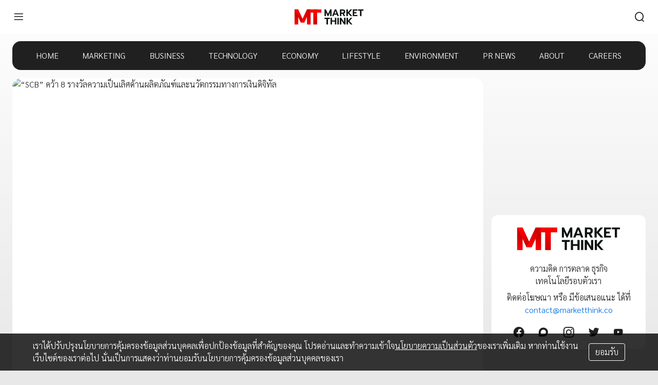

--- FILE ---
content_type: text/html; charset=utf-8
request_url: https://www.marketthink.co/34359
body_size: 14485
content:
<!DOCTYPE html><html lang="th"><head><meta name="viewport" content="width=device-width, initial-scale=1, shrink-to-fit=no" class="jsx-1316691052"/><meta charSet="utf-8" class="jsx-1316691052"/><title>“SCB” คว้า 8 รางวัลความเป็นเลิศด้านผลิตภัณฑ์และนวัตกรรมทางการเงินดิจิทัล</title><meta name="description" content="ตอกย้ำความมุ่งมั่นในการมอบประสบการณ์ทางการเงินรูปแบบใหม่ให้กับลูกค้าในทุกมิติ"/><link rel="canonical" href="https://www.marketthink.co/34359"/><meta property="og:url" content="https://www.marketthink.co/34359"/><meta property="og:type" content="article"/><meta property="og:title" content="“SCB” คว้า 8 รางวัลความเป็นเลิศด้านผลิตภัณฑ์และนวัตกรรมทางการเงินดิจิทัล"/><meta property="og:description" content="ตอกย้ำความมุ่งมั่นในการมอบประสบการณ์ทางการเงินรูปแบบใหม่ให้กับลูกค้าในทุกมิติ"/><meta property="article:published_time" content="2022-12-14T05:55:46Z"/><meta property="article:tag" content="SCB"/><meta property="article:section" content="PR News"/><meta property="og:image" content="https://t1.marketthink.co/wp-content/uploads/2022/12/6A11DEC2-97E5-4171-BE7A-4ADFBF160356-scaled.jpeg"/><meta property="og:image:width" content="2560"/><meta property="og:image:height" content="1707"/><meta name="twitter:image" content="https://t1.marketthink.co/wp-content/uploads/2022/12/6A11DEC2-97E5-4171-BE7A-4ADFBF160356-scaled.jpeg"/><meta name="twitter:card" content="summary"/><meta name="twitter:title" content="“SCB” คว้า 8 รางวัลความเป็นเลิศด้านผลิตภัณฑ์และนวัตกรรมทางการเงินดิจิทัล"/><meta name="twitter:description" content="ตอกย้ำความมุ่งมั่นในการมอบประสบการณ์ทางการเงินรูปแบบใหม่ให้กับลูกค้าในทุกมิติ"/><meta name="next-head-count" content="19"/><script async="" src="https://www.googletagmanager.com/gtag/js?id=G-JHYSSG5JTL"></script><script>
            window.dataLayer = window.dataLayer || [];
            function gtag(){dataLayer.push(arguments);}
            gtag('js', new Date());
            
            gtag('config', 'G-JHYSSG5JTL');
            </script><script async="" defer="" src="https://securepubads.g.doubleclick.net/tag/js/gpt.js"></script><script>window.googletag = window.googletag || {cmd: []};</script><script async="" defer="" src="https://connect.facebook.net/en_US/sdk.js#xfbml=1&amp;version=v3.2"></script><script async="" src="https://pagead2.googlesyndication.com/pagead/js/adsbygoogle.js?client=ca-pub-3026964677122494" crossorigin="anonymous"></script><link rel="preconnect" href="https://fonts.googleapis.com"/><link rel="preconnect" href="https://fonts.gstatic.com" crossorigin=""/><link rel="stylesheet preload" href="https://s2.marketthink.co/z/8.1.30/styles/tailwindcss/index.css" as="style"/><link rel="stylesheet preload" href="https://s2.marketthink.co/z/8.1.30/styles/mkt-webfonts/index.css" as="style"/><link rel="preconnect" href="https://fonts.gstatic.com" crossorigin /><noscript data-n-css=""></noscript><script defer="" crossorigin="anonymous" nomodule="" src="https://s2.marketthink.co/z/8.1.30/_next/static/chunks/polyfills-c67a75d1b6f99dc8.js"></script><script src="https://s2.marketthink.co/z/8.1.30/_next/static/chunks/webpack-33f46c40528af485.js" defer="" crossorigin="anonymous"></script><script src="https://s2.marketthink.co/z/8.1.30/_next/static/chunks/framework-7dc8a65f4a0cda33.js" defer="" crossorigin="anonymous"></script><script src="https://s2.marketthink.co/z/8.1.30/_next/static/chunks/main-8011b530ad5201ab.js" defer="" crossorigin="anonymous"></script><script src="https://s2.marketthink.co/z/8.1.30/_next/static/chunks/pages/_app-f6fa4affdfbaccd8.js" defer="" crossorigin="anonymous"></script><script src="https://s2.marketthink.co/z/8.1.30/_next/static/chunks/882-c20ed9c30a44abd1.js" defer="" crossorigin="anonymous"></script><script src="https://s2.marketthink.co/z/8.1.30/_next/static/chunks/844-71413ebdadb25942.js" defer="" crossorigin="anonymous"></script><script src="https://s2.marketthink.co/z/8.1.30/_next/static/chunks/337-d971b898a30bc864.js" defer="" crossorigin="anonymous"></script><script src="https://s2.marketthink.co/z/8.1.30/_next/static/chunks/295-49eda5fbb3c2273a.js" defer="" crossorigin="anonymous"></script><script src="https://s2.marketthink.co/z/8.1.30/_next/static/chunks/556-3685e4a8882d8e6d.js" defer="" crossorigin="anonymous"></script><script src="https://s2.marketthink.co/z/8.1.30/_next/static/chunks/pages/%5Bid%5D-f2a4c1a7ac897292.js" defer="" crossorigin="anonymous"></script><script src="https://s2.marketthink.co/z/8.1.30/_next/static/marketthink-www@production-8.1.30/_buildManifest.js" defer="" crossorigin="anonymous"></script><script src="https://s2.marketthink.co/z/8.1.30/_next/static/marketthink-www@production-8.1.30/_ssgManifest.js" defer="" crossorigin="anonymous"></script><style id="__jsx-310044170">.logo.jsx-310044170{height:2.5em;display:block;}.st0.jsx-310044170{fill:url(#st0);}.st1.jsx-310044170{fill:url(#st1);}.st2.jsx-310044170{fill:url(#st2);}.st3.jsx-310044170{fill:url(#st3);}.st4.jsx-310044170{fill:url(#st4);}.st5.jsx-310044170{fill:url(#st5);}.st6.jsx-310044170{fill:#0E1314;}.theme-dark .st6.jsx-310044170{fill:#FFFFFF;}</style><style id="__jsx-4048859147">.appbar.jsx-4048859147{min-height:56px;}@media (min-width:576px){.appbar.jsx-4048859147{min-height:66px;}}.search-container.jsx-4048859147{opacity:0;max-width:0;}.search-container.active.jsx-4048859147{opacity:1;width:320px;max-width:320px;}@media (max-width:992px){.search-container.active.jsx-4048859147{width:100%;max-width:100%;}}.search-lg.active.jsx-4048859147{max-width:320px;}@media (max-width:992px){.search-lg.active.jsx-4048859147{max-width:100%;}}</style><style id="__jsx-2826704360">.navigator-scroll.jsx-2826704360{top:0;opacity:1;}</style><style id="__jsx-378746467">.ad iframe{max-width:100%;}</style><style id="__jsx-1133672420">.bg-nav.jsx-2808720110{background:rgba(0,0,0,0.87);}.menu-item.jsx-2808720110{color:#ffffff;}.menu-item.jsx-2808720110:hover,.menu-item.active.jsx-2808720110{color:var(--color-primary);}.theme-dark .bg-nav.jsx-2808720110{background:var(--color-primary);}.theme-dark .menu-item.jsx-2808720110:hover,.theme-dark .menu-item.active.jsx-2808720110{color:rgba(0,0,0,0.87);}</style><style id="__jsx-2426875615">.block{word-wrap:break-word;overflow-wrap:anywhere;margin-bottom:1rem;}.block:last-child{margin-bottom:0;}.block .img-fluid{max-width:100%;height:auto;}.block .d-block{display:block;}.block .position-relative{position:relative;}.block .position-absolute{position:absolute;}.block .border-0{border:0;}.block .w-100{width:100%;}.block .h-100{height:100%;}</style><style id="__jsx-1246147467">.theme-dark .side-menu:hover,.theme-dark .side-menu.active{background-color:rgba(255,255,255,0.08);}.side-menu:hover,.side-menu.active{background-color:rgba(0,0,0,0.04);}</style><style id="__jsx-1316691052">main.jsx-1316691052 .modal-backdrop.jsx-1316691052{display:none;}main.jsx-1316691052 .menu-side.jsx-1316691052{left:-240px;opacity:0;}main.expanded.jsx-1316691052{margin-left:240px;}main.expanded.jsx-1316691052 .modal-backdrop.jsx-1316691052{display:block;}main.expanded.jsx-1316691052 .menu-side.jsx-1316691052{left:0;opacity:1;}</style><style data-href="https://fonts.googleapis.com/css2?family=Sarabun:wght@300;500&display=swap">@font-face{font-family:'Sarabun';font-style:normal;font-weight:300;font-display:swap;src:url(https://fonts.gstatic.com/l/font?kit=DtVmJx26TKEr37c9YL5rul8&skey=270e00f08661ddde&v=v17) format('woff')}@font-face{font-family:'Sarabun';font-style:normal;font-weight:500;font-display:swap;src:url(https://fonts.gstatic.com/l/font?kit=DtVmJx26TKEr37c9YOZqul8&skey=1a0056240306a83&v=v17) format('woff')}@font-face{font-family:'Sarabun';font-style:normal;font-weight:300;font-display:swap;src:url(https://fonts.gstatic.com/s/sarabun/v17/DtVmJx26TKEr37c9YL5rik8s6yLUrwB0lw.woff2) format('woff2');unicode-range:U+02D7,U+0303,U+0331,U+0E01-0E5B,U+200C-200D,U+25CC}@font-face{font-family:'Sarabun';font-style:normal;font-weight:300;font-display:swap;src:url(https://fonts.gstatic.com/s/sarabun/v17/DtVmJx26TKEr37c9YL5rilQs6yLUrwB0lw.woff2) format('woff2');unicode-range:U+0102-0103,U+0110-0111,U+0128-0129,U+0168-0169,U+01A0-01A1,U+01AF-01B0,U+0300-0301,U+0303-0304,U+0308-0309,U+0323,U+0329,U+1EA0-1EF9,U+20AB}@font-face{font-family:'Sarabun';font-style:normal;font-weight:300;font-display:swap;src:url(https://fonts.gstatic.com/s/sarabun/v17/DtVmJx26TKEr37c9YL5rilUs6yLUrwB0lw.woff2) format('woff2');unicode-range:U+0100-02BA,U+02BD-02C5,U+02C7-02CC,U+02CE-02D7,U+02DD-02FF,U+0304,U+0308,U+0329,U+1D00-1DBF,U+1E00-1E9F,U+1EF2-1EFF,U+2020,U+20A0-20AB,U+20AD-20C0,U+2113,U+2C60-2C7F,U+A720-A7FF}@font-face{font-family:'Sarabun';font-style:normal;font-weight:300;font-display:swap;src:url(https://fonts.gstatic.com/s/sarabun/v17/DtVmJx26TKEr37c9YL5rilss6yLUrwA.woff2) format('woff2');unicode-range:U+0000-00FF,U+0131,U+0152-0153,U+02BB-02BC,U+02C6,U+02DA,U+02DC,U+0304,U+0308,U+0329,U+2000-206F,U+20AC,U+2122,U+2191,U+2193,U+2212,U+2215,U+FEFF,U+FFFD}@font-face{font-family:'Sarabun';font-style:normal;font-weight:500;font-display:swap;src:url(https://fonts.gstatic.com/s/sarabun/v17/DtVmJx26TKEr37c9YOZqik8s6yLUrwB0lw.woff2) format('woff2');unicode-range:U+02D7,U+0303,U+0331,U+0E01-0E5B,U+200C-200D,U+25CC}@font-face{font-family:'Sarabun';font-style:normal;font-weight:500;font-display:swap;src:url(https://fonts.gstatic.com/s/sarabun/v17/DtVmJx26TKEr37c9YOZqilQs6yLUrwB0lw.woff2) format('woff2');unicode-range:U+0102-0103,U+0110-0111,U+0128-0129,U+0168-0169,U+01A0-01A1,U+01AF-01B0,U+0300-0301,U+0303-0304,U+0308-0309,U+0323,U+0329,U+1EA0-1EF9,U+20AB}@font-face{font-family:'Sarabun';font-style:normal;font-weight:500;font-display:swap;src:url(https://fonts.gstatic.com/s/sarabun/v17/DtVmJx26TKEr37c9YOZqilUs6yLUrwB0lw.woff2) format('woff2');unicode-range:U+0100-02BA,U+02BD-02C5,U+02C7-02CC,U+02CE-02D7,U+02DD-02FF,U+0304,U+0308,U+0329,U+1D00-1DBF,U+1E00-1E9F,U+1EF2-1EFF,U+2020,U+20A0-20AB,U+20AD-20C0,U+2113,U+2C60-2C7F,U+A720-A7FF}@font-face{font-family:'Sarabun';font-style:normal;font-weight:500;font-display:swap;src:url(https://fonts.gstatic.com/s/sarabun/v17/DtVmJx26TKEr37c9YOZqilss6yLUrwA.woff2) format('woff2');unicode-range:U+0000-00FF,U+0131,U+0152-0153,U+02BB-02BC,U+02C6,U+02DA,U+02DC,U+0304,U+0308,U+0329,U+2000-206F,U+20AC,U+2122,U+2191,U+2193,U+2212,U+2215,U+FEFF,U+FFFD}</style></head><body class="theme-light"><div id="__next"><main data-testid="layouts/default" class="jsx-1316691052 w-full bg-transparent min-h-screen relative transition-all duration-100 ease-in-out pb-32"><nav class="jsx-1316691052"><div data-testid="layouts/default/Masthead" class="jsx-2826704360"><div class="jsx-2826704360 navigator-scroll z-backdrop fixed inset-x-0 transition-all ease-in-out duration-300"><div class="jsx-4048859147 bg-paper px-4 flex flex-col"><div class="jsx-4048859147 appbar flex items-center justify-between flex-wrap py-3"><div class="jsx-4048859147 basis-0 flex-grow"><button aria-label="menu" data-testid="layouts/default/Navigator/bars" class="jsx-4048859147 p-2 text-black focus:outline-none flex-shrink-0"><div class="jsx-4048859147 mkt-ic-menu text-2xl"></div></button></div><div class="jsx-4048859147"><a aria-label="HOME" class="jsx-4048859147" href="/"><svg version="1.1" id="Layer_1" xmlns="http://www.w3.org/2000/svg" viewBox="0 0 200 60" class="jsx-310044170 logo"><g transform="translate(0, -70.07)" class="jsx-310044170"><g class="jsx-310044170"><linearGradient id="st0" gradientUnits="userSpaceOnUse" x1="41.345" y1="77.4997" x2="41.345" y2="103.2376" gradientTransform="matrix(1 0 0 -1 0 200)" class="jsx-310044170"><stop offset="0" stop-color="#FF0000" class="jsx-310044170"></stop><stop offset="0.2952" stop-color="#F50000" class="jsx-310044170"></stop><stop offset="0.8044" stop-color="#D90000" class="jsx-310044170"></stop><stop offset="1" stop-color="#CC0000" class="jsx-310044170"></stop></linearGradient><rect x="36.02" y="78.07" width="10.65" height="43.86" class="jsx-310044170 st0"></rect><linearGradient id="st1" gradientUnits="userSpaceOnUse" x1="5.325" y1="77.4997" x2="5.325" y2="103.2376" gradientTransform="matrix(1 0 0 -1 0 200)" class="jsx-310044170"><stop offset="0" stop-color="#FF0000" class="jsx-310044170"></stop><stop offset="0.2952" stop-color="#F50000" class="jsx-310044170"></stop><stop offset="0.8044" stop-color="#D90000" class="jsx-310044170"></stop><stop offset="1" stop-color="#CC0000" class="jsx-310044170"></stop></linearGradient><rect y="78.07" width="10.65" height="43.86" class="jsx-310044170 st1"></rect><linearGradient id="st2" gradientUnits="userSpaceOnUse" x1="59.975" y1="122.6239" x2="59.975" y2="79.4983" gradientTransform="matrix(1 0 0 -1 0 200)" class="jsx-310044170"><stop offset="0" stop-color="#FF0000" class="jsx-310044170"></stop><stop offset="0.2952" stop-color="#F50000" class="jsx-310044170"></stop><stop offset="0.8044" stop-color="#D90000" class="jsx-310044170"></stop><stop offset="1" stop-color="#CC0000" class="jsx-310044170"></stop></linearGradient><rect x="54.42" y="78.07" width="11.11" height="43.86" class="jsx-310044170 st2"></rect><linearGradient id="st3" gradientUnits="userSpaceOnUse" x1="60.005" y1="122.6239" x2="60.005" y2="79.4983" gradientTransform="matrix(1 0 0 -1 0 200)" class="jsx-310044170"><stop offset="0" stop-color="#FF0000" class="jsx-310044170"></stop><stop offset="0.2952" stop-color="#F50000" class="jsx-310044170"></stop><stop offset="0.8044" stop-color="#D90000" class="jsx-310044170"></stop><stop offset="1" stop-color="#CC0000" class="jsx-310044170"></stop></linearGradient><rect x="42.06" y="78.07" width="35.89" height="9.35" class="jsx-310044170 st3"></rect><linearGradient id="st4" gradientUnits="userSpaceOnUse" x1="6.5286" y1="119.384" x2="19.8955" y2="91.1078" gradientTransform="matrix(1 0 0 -1 0 200)" class="jsx-310044170"><stop offset="0" stop-color="#FF0000" class="jsx-310044170"></stop><stop offset="0.2952" stop-color="#F50000" class="jsx-310044170"></stop><stop offset="0.8044" stop-color="#D90000" class="jsx-310044170"></stop><stop offset="1" stop-color="#CC0000" class="jsx-310044170"></stop></linearGradient><polygon points="28.38,116.27 18.13,116.27 10.4,99.91 10.4,99.98 0,78.07 10.65,78.07 		" class="jsx-310044170 st4"></polygon><linearGradient id="st5" gradientUnits="userSpaceOnUse" x1="25.2494" y1="84.7998" x2="38.1022" y2="117.5745" gradientTransform="matrix(1 0 0 -1 0 200)" class="jsx-310044170"><stop offset="0" stop-color="#FF0000" class="jsx-310044170"></stop><stop offset="0.2952" stop-color="#F50000" class="jsx-310044170"></stop><stop offset="0.8044" stop-color="#D90000" class="jsx-310044170"></stop><stop offset="1" stop-color="#CC0000" class="jsx-310044170"></stop></linearGradient><polygon points="18.13,116.27 28.38,116.27 36.12,99.91 36.12,99.98 46.51,78.07 35.87,78.07" class="jsx-310044170 st5"></polygon></g><g class="jsx-310044170"><g class="jsx-310044170"><path d="M86.91,78.07h4.19l6,13.07l6.03-13.07h4.16v19.51h-4.05V86.5l-5.16,11.08h-1.95L90.98,86.5v11.08H86.9V78.07H86.91z" class="jsx-310044170 st6"></path><path d="M116.78,78.07h4.16l7.79,19.51h-4.33l-1.68-4.24h-7.73l-1.68,4.24h-4.36L116.78,78.07z M121.61,89.96l-2.76-7.43l-2.76,7.43H121.61z" class="jsx-310044170 st6"></path><path d="M131.71,78.07h8.46c2.21,0,3.94,0.55,5.18,1.66c1.24,1.11,1.86,2.7,1.86,4.79c0,1.45-0.34,2.68-1.01,3.7c-0.67,1.01-1.62,1.75-2.85,2.22l3.71,7.15h-4.36l-3.43-6.62h-3.32v6.62h-4.24V78.07z M139.42,87.42c1.08,0,1.93-0.23,2.55-0.7c0.62-0.47,0.94-1.2,0.94-2.21c0-1.06-0.31-1.81-0.92-2.25s-1.47-0.66-2.57-0.66h-3.46v5.81h3.46V87.42z" class="jsx-310044170 st6"></path><path d="M150.44,78.07h4.24v8.49l7.37-8.49h5.05l-8.26,9.52l8.82,9.99h-5.05l-7.93-8.96v8.96h-4.24V78.07z" class="jsx-310044170 st6"></path><path d="M168.94,78.07h13.54v3.55h-9.3v4.52h6.84v3.41h-6.84v4.49h9.3v3.55h-13.54V78.07z" class="jsx-310044170 st6"></path><path d="M190.06,81.61h-5.7v-3.55H200v3.55h-5.7v15.97h-4.24V81.61z" class="jsx-310044170 st6"></path></g><g class="jsx-310044170"><path d="M92.6,105.96h-5.7v-3.55h15.63v3.55h-5.7v15.97H92.6V105.96z" class="jsx-310044170 st6"></path><path d="M104.41,102.42h4.24v7.82h8.52v-7.82h4.24v19.51h-4.24v-8.18h-8.52v8.18h-4.24C104.41,121.93,104.41,102.42,104.41,102.42z" class="jsx-310044170 st6"></path><path d="M124.32,102.42h4.24v19.51h-4.24V102.42z" class="jsx-310044170 st6"></path><path d="M131.49,102.42h4.13l8.15,12.62v-12.62h4.24v19.51h-4.1l-8.18-12.62v12.62h-4.24V102.42z" class="jsx-310044170 st6"></path><path d="M150.92,102.42h4.24v8.49l7.37-8.49h5.05l-8.26,9.52l8.82,9.99h-5.05l-7.93-8.96v8.96h-4.24L150.92,102.42L150.92,102.42z" class="jsx-310044170 st6"></path></g></g></g></svg></a></div><div class="jsx-4048859147 md:hidden flex-grow basis-0 flex justify-end items-center"><button aria-label="search" aria-expanded="false" class="jsx-4048859147 p-2 text-white focus:outline-none"><div class="jsx-4048859147 block text-2xl mkt-ic-search"></div></button></div><div class="jsx-4048859147 md:flex-grow md:basis-0 w-full md:w-auto"><div class="jsx-4048859147 flex justify-end items-center"><div class="jsx-4048859147 search-container bg-white items-center px-3 rounded-lg flex border border-black md:transition-all md:ease-in-out md:duration-500 transition-none w-0 h-0"><div class="jsx-4048859147 hover:cursor-pointer hidden"><div class="jsx-4048859147 mkt-ic-search text-2xl text-info"></div></div><input id="nav-1-search" placeholder="Search" class="jsx-4048859147 search-lg rounded bg-transparent w-full max-w-0 text-black focus:outline-none" value=""/></div><button aria-label="search" aria-expanded="false" class="jsx-4048859147 p-2 text-white focus:outline-none hidden md:block"><div class="jsx-4048859147 text-2xl mkt-ic-search "></div></button></div></div></div></div></div></div><div class="jsx-2808720110 ad hidden md:flex justify-center mb-4 pt-16"><div></div></div><div data-testid="layouts/default/MenuHead" class="jsx-2808720110 container xl:max-w-screen-lg"><div class="jsx-2808720110 hidden md:flex justify-evenly mb-4 bg-nav rounded-2xl"><a class="jsx-2808720110 menu-item py-4" href="/">HOME</a><a class="jsx-2808720110 menu-item py-4" href="/category/marketing">MARKETING</a><a class="jsx-2808720110 menu-item py-4" href="/category/business">BUSINESS</a><a class="jsx-2808720110 menu-item py-4" href="/category/technology">TECHNOLOGY</a><a class="jsx-2808720110 menu-item py-4" href="/category/economy">ECONOMY</a><a class="jsx-2808720110 menu-item py-4" href="/category/lifestyle">LIFESTYLE</a><a class="jsx-2808720110 menu-item py-4" href="/category/environment">ENVIRONMENT</a><a class="jsx-2808720110 menu-item py-4" href="/category/pr">PR NEWS</a><a class="jsx-2808720110 menu-item py-4" href="/about">ABOUT</a><a target="_blank" rel="noopener noreferrer" class="jsx-2808720110 menu-item py-4" href="https://www.ltmh.com/careers">CAREERS</a></div></div></nav><div class="jsx-1316691052 pt-20 md:pt-0"><div class="container xl:max-w-screen-lg" data-testid="pages/[id]"><div class="flex"><div class="min-w-0 flex-grow -mx-4 sm:-mx-0"><article><div class="overflow-hidden bg-paper sm:rounded-2xl" data-testid="PostFull"><div class="relative overflow-hidden bg-paper" style="padding-bottom:66.69921875%" data-testid="Thumbnail"><picture><source type="image/webp" srcSet="https://t1.marketthink.co/wp-content/uploads/2022/12/6A11DEC2-97E5-4171-BE7A-4ADFBF160356-1024x683.jpeg.webp, https://t1.marketthink.co/wp-content/uploads/2022/12/6A11DEC2-97E5-4171-BE7A-4ADFBF160356-scaled.jpeg.webp 2x, https://t1.marketthink.co/wp-content/uploads/2022/12/6A11DEC2-97E5-4171-BE7A-4ADFBF160356-scaled.jpeg.webp 3x"/><img class="absolute w-full" src="https://t1.marketthink.co/wp-content/uploads/2022/12/6A11DEC2-97E5-4171-BE7A-4ADFBF160356-1024x683.jpeg" alt="“SCB” คว้า 8 รางวัลความเป็นเลิศด้านผลิตภัณฑ์และนวัตกรรมทางการเงินดิจิทัล"/></picture></div><div class="p-2 sm:p-4"><h1 data-testid="PostFull/title">“SCB” คว้า 8 รางวัลความเป็นเลิศด้านผลิตภัณฑ์และนวัตกรรมทางการเงินดิจิทัล</h1><div class="text-secondary mt-4">14 ธ.ค. 2022</div><div class="mt-4"><div class="jsx-2426875615 block">ธนาคารไทยพาณิชย์ มุ่งมั่นเดินหน้าพัฒนาขีดความสามารถทางด้านเทคโนโลยีดิจิทัลอย่างต่อเนื่อง โดยการนำขีดความสามารถด้าน Data Intelligence และเทคโนโลยี AI มาวิเคราะห์ข้อมูลเชิงลึก (Customer Insight) ที่เป็นหัวใจสำคัญในการเข้าใจลูกค้าได้อย่างมีประสิทธิภาพและแม่นยำ จนสามารถคว้า 8 รางวัลความเป็นเลิศด้านผลิตภัณฑ์และนวัตกรรมทางการเงินดิจิทัล ประจำปี 2565 จาก 7 สถาบันชั้นนำด้านการเงินระดับโลก</div><div class="jsx-2426875615 block"></div><div class="jsx-2426875615 block">สะท้อนให้เห็นถึงความมุ่งมั่นและไม่หยุดยั้งในการนำเทคโนโลยีดิจิทัลมาพัฒนาต่อยอดผลิตภัณฑ์และโซลูชันทางการเงินที่จะช่วยยกระดับประสบการณ์ทางการเงินรูปแบบใหม่ให้กับลูกค้าในทุกมิติ (Customer Experience) ตลอดจนช่วยให้คนไทยสามารถเข้าถึงผลิตภัณฑ์ และโซลูชันทางการเงินได้มากยิ่งขึ้น</div><div class="jsx-2426875615 block"></div><div class="jsx-2426875615 block">ดร.ชาลี อัศวธีระธรรม รองผู้จัดการใหญ่อาวุโส ประธานเจ้าหน้าที่บริหาร กลุ่มงาน Digital Banking ธนาคารไทยพาณิชย์ (SCB DBank) กล่าวว่า “ธนาคาร<a>มุ่งมั่นสร้างระบบนิเวศด้านดิจิทัลไลฟ์สไตล์ (</a>Digital Lifestyle Ecosystem) โดยมีเป้าหมายในการนำขีดความสามารถด้านเทคโนโลยีดิจิทัลอันแข็งแกร่งมาพัฒนาต่อยอดผลิตภัณฑ์ และโซลูชันทางการเงินที่จะช่วยยกระดับประสบการณ์ทางการเงินรูปแบบใหม่ให้กับลูกค้าในทุกมิติ</div><div class="jsx-2426875615 block"></div><div class="jsx-2426875615 block">นอกจากนี้ธนาคารในฐานะหนึ่งในสถาบันการเงินหลักของประเทศ มีความตระหนักและให้ความสำคัญในการช่วยเพิ่มโอกาสและขยายช่องทางการเข้าถึงสินเชื่อและบริการทางการเงินให้กับคนไทยในทุกระดับ เพื่อเป็นส่วนหนึ่งในการช่วยลดช่องว่างทางการเงินของผู้คนในสังคม จนสามารถคว้า 8 รางวัลความเป็นเลิศด้านผลิตภัณฑ์และนวัตกรรมทางการเงินดิจิทัล ประจำปี 2565จาก 7 สถาบันชั้นนำด้านการเงินระดับโลกมาได้อย่างภาคภูมิ</div><div class="jsx-2426875615 block"></div><div class="jsx-2426875615 block">โดยความสำเร็จครั้งนี้ จะเป็นแรงผลักดันในการริเริ่มสร้างสรรค์บริการทางการเงินที่สอดคล้องกับพฤติกรรมของลูกค้ายุคใหม่บนดิจิทัลแพลตฟอร์มต่อไปในอนาคตอย่างไม่หยุดยั้ง เพื่อนำพาคนไทยเข้าสู่โลกการเงินดิจิทัลอย่างเต็มรูปแบบพร้อมสัมผัสประสบการณ์ทางการเงินที่ดีที่สุด”</div><div class="jsx-2426875615 block"></div><div class="jsx-2426875615 block">ซึ่งในปี 2565 เอสซีบี ดีแบงก์ (SCB DBank) หน่วยงานด้านดิจิทัลแบงก์กิ้งภายใต้ธนาคารไทยพาณิชย์ สามารถคว้ารางวัลจากผลิตภัณฑ์และโซลูชันทางการเงินที่คำนึงถึงประสบการณ์ที่ดีที่สุดของลูกค้าเป็นตัวตั้ง (Customer Experience) และตอบโจทย์ความต้องการของลูกค้าในทุกมิติ จำนวน 3 รางวัล นอกจากนี้ ยังได้รับรางวัลความเป็นเลิศด้านผลิตภัณฑ์ และนวัตกรรมทางการเงิน อีก 5 รางวัล จากผลิตภัณฑ์และโซลูชันทางการเงินที่โดดเด่นของธนาคาร</div><div class="jsx-2426875615 block"></div><div class="jsx-2426875615 block">อาทิ “SCB Connect” ที่เป็นมากกว่าการแจ้งเตือนการทำธุรกรรมการเงินพื้นฐานบน LINE CONNECT เพื่อตอบโจทย์ความต้องการของลูกค้า บริการสรุปค่าใช้จ่ายรายเดือน “JUST4U” ผู้ช่วยด้านการเงินส่วนตัวอัจฉริยะที่สรุปยอดทั้งเงินเข้า-เงินออก ในแต่ละเดือน และผลิตภัณฑ์สินเชื่อดิจิทัล(Digital Lending) ที่ตอบโจทย์ความต้องการของลูกค้าได้อย่างตรงใจ และรวดเร็ว</div><div class="jsx-2426875615 block"></div><div class="jsx-2426875615 block">8&nbsp;รางวัล ความเป็นเลิศด้านผลิตภัณฑ์ และนวัตกรรมทางการเงิน ที่ธนาคารไทยพาณิชย์ได้รับประกอบไปด้วย</div><div class="jsx-2426875615 block"></div><div class="jsx-2426875615 block">1)รางวัลธนาคารยอดเยี่ยมด้านเทคโนโลยี AI  (Thailand Technology Excellence Awards in AI - Banking) จากงาน Asian Technology Excellence Awards 2022 โดยได้รับรางวัลจากบริการสรุปค่าใช้จ่ายรายเดือน “JUST4U”</div><div class="jsx-2426875615 block"></div><div class="jsx-2426875615 block">2)รางวัล Thailand Technology Excellence Awards in Connectivity - Banking จากงาน Asian Technology Excellence Awards 2022 โดยได้รับรางวัลจาก “SCB Connect” บริการแจ้งเตือนการทำธุรกรรมการเงินพื้นฐานบน LINE CONNECT</div><div class="jsx-2426875615 block"></div><div class="jsx-2426875615 block">3)รางวัลสินเชื่อยอดเยี่ยม (Best in Lending)จากงาน Global Finance World Best Digital Bank Award 2022 ซึ่งจัดขึ้นโดย Global Finance นิตยสารการเงินการธนาคารชั้นนำของประเทศอังกฤษ โดยได้รับรางวัลจากผลิตภัณฑ์สินเชื่อดิจิทัล (Digital Lending)</div><div class="jsx-2426875615 block"></div><div class="jsx-2426875615 block">4)รางวัล Best Frictionless Customer Relationship Management จัดขึ้นโดย The Asian Banker นิตยสารชั้นนำด้านการเงินการธนาคารในภูมิภาคเอเชีย โดยได้รับรางวัลจาก “SCB Connect” บริการแจ้งเตือนการทำธุรกรรมการเงินพื้นฐานบน LINE CONNECT</div><div class="jsx-2426875615 block"></div><div class="jsx-2426875615 block"><div class="flex justify-center"><div></div></div></div><div class="jsx-2426875615 block">5)รางวัล Thailand Customer Experience of the Year - Banking รางวัลยกย่องบริษัทที่มีความคิดริเริ่มสร้างสรรค์อันโดดเด่นที่สุดในเอเชีย จากงาน Asian Experience Awards 2022 โดยได้รับรางวัลจากการนำเสนอผลิตภัณฑ์และโซลูชันทางการเงินที่คำนึงถึงประสบการณ์ที่ดีที่สุดของลูกค้าเป็นตัวตั้ง(Customer Experience)</div><div class="jsx-2426875615 block"></div><div class="jsx-2426875615 block">6)รางวัล Best use of Customer Feedbackจากงาน The Digital CX2022 เวทีประกวดชั้นนำระดับโลก ซึ่งจัดขึ้นโดย The Digital Banker เว็บไซต์ด้านการเงินการธนาคารระดับโลก  จากการนำเสนอผลิตภัณฑ์และโซลูชันทางการเงินที่คำนึงถึงประสบการณ์ที่ดีที่สุดของลูกค้าเป็นตัวตั้ง(Customer Experience)</div><div class="jsx-2426875615 block"></div><div class="jsx-2426875615 block">7)รางวัล Best Use of CX Technology จากงาน CX Asia Excellence Awards 2022โดยได้รับรางวัลจากการนำเสนอผลิตภัณฑ์และโซลูชันทางการเงินที่คำนึงถึงประสบการณ์ที่ดีที่สุดของลูกค้าเป็นตัวตั้ง (Customer Experience)</div><div class="jsx-2426875615 block"></div><div class="jsx-2426875615 block">8)รางวัล Digital Marketing &amp; Sales จากงาน The Qorus-Accenture Banking Innovation Awards 2022 จากความเป็นเลิศและโดดเด่นด้าน Digital Marketing &amp; Data Analytics ในธุรกิจธนาคาร</div></div><div class="mt-4"><div class="flex flex-wrap items-center"><span class="mr-2">Tag:</span><a class="text-black rounded-full px-4 py-1 font-normal mr-2 my-1 bg-gray-light hover:bg-gray-dark hover:text-black transition-colors ease-in-out duration-75" data-testid="post/Tags/tag-offset-0" href="/tag/scb">SCB</a></div></div></div></div></article></div><div class="flex-grow-0 flex-shrink-0 ml-4 hidden md:block" style="width:300px"><aside><div class="mb-4" style="height:250px"><div></div></div><div class="mb-4"><div class="overflow-hidden bg-paper rounded-xl p-4" data-testid="Contact"><div class="flex justify-center text-2xl"><svg version="1.1" id="Layer_1" xmlns="http://www.w3.org/2000/svg" viewBox="0 0 200 60" class="jsx-310044170 logo"><g transform="translate(0, -70.07)" class="jsx-310044170"><g class="jsx-310044170"><linearGradient id="st0" gradientUnits="userSpaceOnUse" x1="41.345" y1="77.4997" x2="41.345" y2="103.2376" gradientTransform="matrix(1 0 0 -1 0 200)" class="jsx-310044170"><stop offset="0" stop-color="#FF0000" class="jsx-310044170"></stop><stop offset="0.2952" stop-color="#F50000" class="jsx-310044170"></stop><stop offset="0.8044" stop-color="#D90000" class="jsx-310044170"></stop><stop offset="1" stop-color="#CC0000" class="jsx-310044170"></stop></linearGradient><rect x="36.02" y="78.07" width="10.65" height="43.86" class="jsx-310044170 st0"></rect><linearGradient id="st1" gradientUnits="userSpaceOnUse" x1="5.325" y1="77.4997" x2="5.325" y2="103.2376" gradientTransform="matrix(1 0 0 -1 0 200)" class="jsx-310044170"><stop offset="0" stop-color="#FF0000" class="jsx-310044170"></stop><stop offset="0.2952" stop-color="#F50000" class="jsx-310044170"></stop><stop offset="0.8044" stop-color="#D90000" class="jsx-310044170"></stop><stop offset="1" stop-color="#CC0000" class="jsx-310044170"></stop></linearGradient><rect y="78.07" width="10.65" height="43.86" class="jsx-310044170 st1"></rect><linearGradient id="st2" gradientUnits="userSpaceOnUse" x1="59.975" y1="122.6239" x2="59.975" y2="79.4983" gradientTransform="matrix(1 0 0 -1 0 200)" class="jsx-310044170"><stop offset="0" stop-color="#FF0000" class="jsx-310044170"></stop><stop offset="0.2952" stop-color="#F50000" class="jsx-310044170"></stop><stop offset="0.8044" stop-color="#D90000" class="jsx-310044170"></stop><stop offset="1" stop-color="#CC0000" class="jsx-310044170"></stop></linearGradient><rect x="54.42" y="78.07" width="11.11" height="43.86" class="jsx-310044170 st2"></rect><linearGradient id="st3" gradientUnits="userSpaceOnUse" x1="60.005" y1="122.6239" x2="60.005" y2="79.4983" gradientTransform="matrix(1 0 0 -1 0 200)" class="jsx-310044170"><stop offset="0" stop-color="#FF0000" class="jsx-310044170"></stop><stop offset="0.2952" stop-color="#F50000" class="jsx-310044170"></stop><stop offset="0.8044" stop-color="#D90000" class="jsx-310044170"></stop><stop offset="1" stop-color="#CC0000" class="jsx-310044170"></stop></linearGradient><rect x="42.06" y="78.07" width="35.89" height="9.35" class="jsx-310044170 st3"></rect><linearGradient id="st4" gradientUnits="userSpaceOnUse" x1="6.5286" y1="119.384" x2="19.8955" y2="91.1078" gradientTransform="matrix(1 0 0 -1 0 200)" class="jsx-310044170"><stop offset="0" stop-color="#FF0000" class="jsx-310044170"></stop><stop offset="0.2952" stop-color="#F50000" class="jsx-310044170"></stop><stop offset="0.8044" stop-color="#D90000" class="jsx-310044170"></stop><stop offset="1" stop-color="#CC0000" class="jsx-310044170"></stop></linearGradient><polygon points="28.38,116.27 18.13,116.27 10.4,99.91 10.4,99.98 0,78.07 10.65,78.07 		" class="jsx-310044170 st4"></polygon><linearGradient id="st5" gradientUnits="userSpaceOnUse" x1="25.2494" y1="84.7998" x2="38.1022" y2="117.5745" gradientTransform="matrix(1 0 0 -1 0 200)" class="jsx-310044170"><stop offset="0" stop-color="#FF0000" class="jsx-310044170"></stop><stop offset="0.2952" stop-color="#F50000" class="jsx-310044170"></stop><stop offset="0.8044" stop-color="#D90000" class="jsx-310044170"></stop><stop offset="1" stop-color="#CC0000" class="jsx-310044170"></stop></linearGradient><polygon points="18.13,116.27 28.38,116.27 36.12,99.91 36.12,99.98 46.51,78.07 35.87,78.07" class="jsx-310044170 st5"></polygon></g><g class="jsx-310044170"><g class="jsx-310044170"><path d="M86.91,78.07h4.19l6,13.07l6.03-13.07h4.16v19.51h-4.05V86.5l-5.16,11.08h-1.95L90.98,86.5v11.08H86.9V78.07H86.91z" class="jsx-310044170 st6"></path><path d="M116.78,78.07h4.16l7.79,19.51h-4.33l-1.68-4.24h-7.73l-1.68,4.24h-4.36L116.78,78.07z M121.61,89.96l-2.76-7.43l-2.76,7.43H121.61z" class="jsx-310044170 st6"></path><path d="M131.71,78.07h8.46c2.21,0,3.94,0.55,5.18,1.66c1.24,1.11,1.86,2.7,1.86,4.79c0,1.45-0.34,2.68-1.01,3.7c-0.67,1.01-1.62,1.75-2.85,2.22l3.71,7.15h-4.36l-3.43-6.62h-3.32v6.62h-4.24V78.07z M139.42,87.42c1.08,0,1.93-0.23,2.55-0.7c0.62-0.47,0.94-1.2,0.94-2.21c0-1.06-0.31-1.81-0.92-2.25s-1.47-0.66-2.57-0.66h-3.46v5.81h3.46V87.42z" class="jsx-310044170 st6"></path><path d="M150.44,78.07h4.24v8.49l7.37-8.49h5.05l-8.26,9.52l8.82,9.99h-5.05l-7.93-8.96v8.96h-4.24V78.07z" class="jsx-310044170 st6"></path><path d="M168.94,78.07h13.54v3.55h-9.3v4.52h6.84v3.41h-6.84v4.49h9.3v3.55h-13.54V78.07z" class="jsx-310044170 st6"></path><path d="M190.06,81.61h-5.7v-3.55H200v3.55h-5.7v15.97h-4.24V81.61z" class="jsx-310044170 st6"></path></g><g class="jsx-310044170"><path d="M92.6,105.96h-5.7v-3.55h15.63v3.55h-5.7v15.97H92.6V105.96z" class="jsx-310044170 st6"></path><path d="M104.41,102.42h4.24v7.82h8.52v-7.82h4.24v19.51h-4.24v-8.18h-8.52v8.18h-4.24C104.41,121.93,104.41,102.42,104.41,102.42z" class="jsx-310044170 st6"></path><path d="M124.32,102.42h4.24v19.51h-4.24V102.42z" class="jsx-310044170 st6"></path><path d="M131.49,102.42h4.13l8.15,12.62v-12.62h4.24v19.51h-4.1l-8.18-12.62v12.62h-4.24V102.42z" class="jsx-310044170 st6"></path><path d="M150.92,102.42h4.24v8.49l7.37-8.49h5.05l-8.26,9.52l8.82,9.99h-5.05l-7.93-8.96v8.96h-4.24L150.92,102.42L150.92,102.42z" class="jsx-310044170 st6"></path></g></g></g></svg></div><div class="text-center my-4"><p class="mb-2">ความคิด การตลาด ธุรกิจ<br/>เทคโนโลยีรอบตัวเรา</p><p>ติดต่อโฆษณา หรือ มีข้อเสนอแนะ ได้ที่</p><a href="mailto:contact@marketthink.co">contact@marketthink.co</a></div><div class="flex justify-evenly"><a class="text-black hover:text-black text-2xl" target="_blank" rel="noopener noreferrer" href="https://www.facebook.com/MarketThinkTH"><i class="mkt-ic-facebook"></i></a><a class="text-black hover:text-black text-2xl" target="_blank" rel="noopener noreferrer" href="https://www.blockdit.com/marketthinkth"><i class="mkt-ic-blockdit"></i></a><a class="text-black hover:text-black text-2xl" target="_blank" rel="noopener noreferrer" href="https://www.instagram.com/marketthinkth"><i class="mkt-ic-instagram"></i></a><a class="text-black hover:text-black text-2xl" target="_blank" rel="noopener noreferrer" href="https://twitter.com/marketthinkth"><i class="mkt-ic-twitter"></i></a><a class="text-black hover:text-black text-2xl" target="_blank" rel="noopener noreferrer" href="https://www.youtube.com/channel/UCiKBxvrqZeq4gc_VSehH0QA"><i class="mkt-ic-youtube"></i></a></div></div></div><div class="mb-4" style="height:250px"><div></div></div></aside></div></div></div><div class="mt-6"><aside><div data-testid="post/Relates"><div class="container xl:max-w-screen-lg"><h2 class="mb-2"><span class="mkt-ic-relate text-primary flex-shrink-0 mr-2"></span><span>เรื่องที่คุณอาจสนใจ</span></h2></div><div class="container xl:max-w-screen-lg" data-testid="feed/Feed"><div class="flex flex-wrap -mx-2"><div class="grow-0 max-w-full md:max-w-1/2 lg:max-w-1/3 xl:max-w-1/4 px-2 pb-4" style="align-self:flex-start;width:100%" data-testid="feed/Feed/post"><a class="text-black hover:text-black" href="/59099"><div class="overflow-hidden rounded-2xl bg-paper" data-testid="feed/FeedItemPost"><div class="relative overflow-hidden bg-paper" style="padding-bottom:40%" data-testid="Thumbnail"></div><div class="p-4"><h3 class="mb2" data-testid="feed/FeedItemPost/title">Poch Laundry Systems คว้า 2 รางวัลใหญ่ ตอกย้ำความเป็นผู้นำร้านสะดวกซักรักษ์โลก</h3><p class="py-4" data-testid="feed/FeedItemPost/excerpt">Poch Laundry Systems ผู้นำธุรกิจแฟรนไชส์ร้านสะดวกซักแบรนด์ 24WASH ประสบความสำเร็จครั้งสำคัญด้วยการคว้า 2 รางวัลจากงาน Top Distributor Award Southeast Asia 2024</p><div class="text-secondary text-sm font-normal">4 มี.ค. 2025</div></div></div></a></div><div class="grow-0 max-w-full md:max-w-1/2 lg:max-w-1/3 xl:max-w-1/4 px-2 pb-4" style="align-self:flex-start;width:100%" data-testid="feed/Feed/post"><a class="text-black hover:text-black" href="/61493"><div class="overflow-hidden rounded-2xl bg-paper" data-testid="feed/FeedItemPost"><div class="relative overflow-hidden bg-paper" style="padding-bottom:76.25%" data-testid="Thumbnail"></div><div class="p-4"><h3 class="mb2" data-testid="feed/FeedItemPost/title">คาร์บอนลดโลกยิ้ม “ไลอ้อนประเทศไทย” คว้า 2 รางวัล Golden Award จากเวที Thailand-Japan Decarbonization Award ครั้งที่ 1</h3><p class="py-4" data-testid="feed/FeedItemPost/excerpt">ไลอ้อนประเทศไทยสร้างปรากฏการณ์อีกครั้งด้วยการคว้า 2 รางวัล Golden Award จากเวที Thailand-Japan Decarbonization Award ครั้งที่ 1 โดยสมาคมส่งเสริมเทคโนโลยี (ไทย-ญี่ปุ่น) </p><div class="text-secondary text-sm font-normal">9 มิ.ย. 2025</div></div></div></a></div><div class="grow-0 max-w-full md:max-w-1/2 lg:max-w-1/3 xl:max-w-1/4 px-2 pb-4" style="align-self:flex-start;width:100%" data-testid="feed/Feed/ad"><div class="overflow-hidden bg-paper rounded-2xl p-4 flex flex-col items-center justify-center" data-testid="feed/FeedItemAd"><div style="height:250px;width:300px"><div></div></div><div class="text-secondary text-sm font-normal">SPONSORED</div></div></div><div class="grow-0 max-w-full md:max-w-1/2 lg:max-w-1/3 xl:max-w-1/4 px-2 pb-4" style="align-self:flex-start;width:100%" data-testid="feed/Feed/post"><a class="text-black hover:text-black" href="/61582"><div class="overflow-hidden rounded-2xl bg-paper" data-testid="feed/FeedItemPost"><div class="relative overflow-hidden bg-paper" style="padding-bottom:66.45833333333333%" data-testid="Thumbnail"></div><div class="p-4"><h3 class="mb2" data-testid="feed/FeedItemPost/title">CRG คว้า 5 รางวัลใหญ่จากเวที Employee Experience Awards Thailand 2025  สะท้อนความเป็นเลิศในการบริหารทรัพยากรมนุษย์ในระดับสากล</h3><p class="py-4" data-testid="feed/FeedItemPost/excerpt">บริษัทเซ็นทรัลเรสตอรองส์กรุ๊ป หรือซีอาร์จี ผู้นำธุรกิจเชนร้านอาหารขนาดใหญ่ของประเทศไทย แสดงให้เห็นถึงความเป็นเลิศด้านการบริหารทรัพยากรมนุษย์ในระดับสากล ด้วยการคว้ารางวัลจากเวที Employee Experience Awards Thailand 2025 </p><div class="text-secondary text-sm font-normal">11 มิ.ย. 2025</div></div></div></a></div><div class="grow-0 max-w-full md:max-w-1/2 lg:max-w-1/3 xl:max-w-1/4 px-2 pb-4" style="align-self:flex-start;width:100%" data-testid="feed/Feed/post"><a class="text-black hover:text-black" href="/62453"><div class="overflow-hidden rounded-2xl bg-paper" data-testid="feed/FeedItemPost"><div class="relative overflow-hidden bg-paper" style="padding-bottom:66.66666666666667%" data-testid="Thumbnail"></div><div class="p-4"><h3 class="mb2" data-testid="feed/FeedItemPost/title">ออริจิ้น เวอร์ติเคิล คว้า 2 รางวัลใหญ่ จากเวทีอสังหาริมทรัพย์สากล “FIABCI – Thai Prix D’ Excellence Awards 2025”</h3><div class="text-secondary text-sm font-normal">8 ก.ค. 2025</div></div></div></a></div><div class="grow-0 max-w-full md:max-w-1/2 lg:max-w-1/3 xl:max-w-1/4 px-2 pb-4" style="align-self:flex-start;width:100%" data-testid="feed/Feed/post"><a class="text-black hover:text-black" href="/62477"><div class="overflow-hidden rounded-2xl bg-paper" data-testid="feed/FeedItemPost"><div class="relative overflow-hidden bg-paper" style="padding-bottom:64.58333333333333%" data-testid="Thumbnail"></div><div class="p-4"><h3 class="mb2" data-testid="feed/FeedItemPost/title">เซ็นทรัล รีเทล สร้างปรากฏการณ์ครึ่งปีแรก คว้า 41 รางวัลเวทีนานาชาติ   ตอกย้ำมาตรฐานระดับโลก ในฐานะองค์กรค้าปลีก - ค้าส่งชั้นนำของเอเชีย</h3><p class="py-4" data-testid="feed/FeedItemPost/excerpt">บริษัท เซ็นทรัล รีเทล คอร์ปอเรชั่น จำกัด (มหาชน) หรือ CRC ตอกย้ำศักยภาพและความสำเร็จอย่างต่อเนื่อง ด้วยการคว้า 41 รางวัลจาก 9 เวทีระดับโลก ในช่วงครึ่งปีแรกของปี 2568 สะท้อนถึงความแข็งแกร่งและความเป็นเลิศในทุกมิติ ครอบคลุมทั้งในด้านการบริหารธุรกิจและธรรมาภิบาล </p><div class="text-secondary text-sm font-normal">8 ก.ค. 2025</div></div></div></a></div><div class="grow-0 max-w-full md:max-w-1/2 lg:max-w-1/3 xl:max-w-1/4 px-2 pb-4" style="align-self:flex-start;width:100%" data-testid="feed/Feed/post"><a class="text-black hover:text-black" href="/62942"><div class="overflow-hidden rounded-2xl bg-paper" data-testid="feed/FeedItemPost"><div class="relative overflow-hidden bg-paper" style="padding-bottom:70.625%" data-testid="Thumbnail"></div><div class="p-4"><h3 class="mb2" data-testid="feed/FeedItemPost/title">เบทาโกร รุกตลาดอาหารสัตว์เลี้ยง คว้า ‘จ่าฝูงแมว ต้าห์อู๋’ เสริมทัพ CAT n joy ชูจุดขาย ‘ให้ทุกมื้อ คือ การปกป้อง’ กับสูตรอาหารที่ทำให้แมว ‘เอนจอย’ ได้ทุกวัน ﻿</h3><p class="py-4" data-testid="feed/FeedItemPost/excerpt">ตรอาหารเฉพาะ ‘3 พลังเสริมภูมิคุ้มกัน (Triple Protection)’ ได้แก่ กรดอะมิโนจำเป็น หรือ ไลซีน (Lysine) พรีไบโอติกส์ (Prebiotics) รวมถึง ซิงค์ และโอเมก้า (Zinc &amp; Omega) </p><div class="text-secondary text-sm font-normal">23 ก.ค. 2025</div></div></div></a></div><div class="grow-0 max-w-full md:max-w-1/2 lg:max-w-1/3 xl:max-w-1/4 px-2 pb-4" style="align-self:flex-start;width:100%" data-testid="feed/Feed/post"><a class="text-black hover:text-black" href="/63671"><div class="overflow-hidden rounded-2xl bg-paper" data-testid="feed/FeedItemPost"><div class="relative overflow-hidden bg-paper" style="padding-bottom:56.25%" data-testid="Thumbnail"></div><div class="p-4"><h3 class="mb2" data-testid="feed/FeedItemPost/title">แฟลช เอ็กซ์เพรส คว้า 2 รางวัลใหญ่ “The Sauciest Tech Entrepreneur &amp; The Sauciest Founder” จากเวที Techsauce Awards 2025</h3><div class="text-secondary text-sm font-normal">15 ส.ค. 2025</div></div></div></a></div><div class="grow-0 max-w-full md:max-w-1/2 lg:max-w-1/3 xl:max-w-1/4 px-2 pb-4" style="align-self:flex-start;width:100%" data-testid="feed/Feed/post"><a class="text-black hover:text-black" href="/64250"><div class="overflow-hidden rounded-2xl bg-paper" data-testid="feed/FeedItemPost"><div class="relative overflow-hidden bg-paper" style="padding-bottom:69.58333333333333%" data-testid="Thumbnail"></div><div class="p-4"><h3 class="mb2" data-testid="feed/FeedItemPost/title">Skypark Lucean Jomtien Pattaya คว้า 3 รางวัลใหญ่ จาก 2 สุดยอดเวทีอสังหาฯ ตอกย้ำความสำเร็จ Branded Residence ระดับลักชัวรีในเครือ “บันยันกรุ๊ป” แห่งแรกในพัทยา</h3><div class="text-secondary text-sm font-normal">29 ส.ค. 2025</div></div></div></a></div></div><div class="flex justify-center"></div></div></div></aside></div></div><div data-testid="layouts/default/MenuSide" style="width:240px" class="jsx-1316691052 menu-side transform z-modal top-0 left-0 bg-paper fixed h-full overflow-auto ease-in-out transition-all duration-100"><div style="width:240px" class="jsx-1316691052 relative min-h-full pb-24"><nav class="jsx-1246147467"><label for="themeToggle" class="jsx-1246147467 flex items-center justify-between cursor-pointer px-3 py-4 bg-background"><div class="jsx-1246147467 text-black">DARK MODE</div><div class="jsx-1246147467 relative"><input id="themeToggle" type="checkbox" class="jsx-1246147467 hidden"/><div class="jsx-1246147467 w-8 h-4 bg-info rounded-full shadow-inner"></div><div class="jsx-1246147467 absolute transform transition-all duration-100 ease-in-out w-4 h-4 bg-primary rounded-full shadow inset-y-0 translate-x-0"></div></div></label><ul class="jsx-1246147467"><li class="jsx-1246147467"><a class="jsx-1246147467 side-menu px-4 py-2 block w-full font-light text-black hover:text-primary" href="/">HOME</a></li><li class="jsx-1246147467"><a class="jsx-1246147467 side-menu px-4 py-2 block w-full font-light text-black hover:text-primary" href="/category/marketing">MARKETING</a></li><li class="jsx-1246147467"><a class="jsx-1246147467 side-menu px-4 py-2 block w-full font-light text-black hover:text-primary" href="/category/business">BUSINESS</a></li><li class="jsx-1246147467"><a class="jsx-1246147467 side-menu px-4 py-2 block w-full font-light text-black hover:text-primary" href="/category/technology">TECHNOLOGY</a></li><li class="jsx-1246147467"><a class="jsx-1246147467 side-menu px-4 py-2 block w-full font-light text-black hover:text-primary" href="/category/economy">ECONOMY</a></li><li class="jsx-1246147467"><a class="jsx-1246147467 side-menu px-4 py-2 block w-full font-light text-black hover:text-primary" href="/category/lifestyle">LIFESTYLE</a></li><li class="jsx-1246147467"><a class="jsx-1246147467 side-menu px-4 py-2 block w-full font-light text-black hover:text-primary" href="/category/environment">ENVIRONMENT</a></li><li class="jsx-1246147467"><a class="jsx-1246147467 side-menu px-4 py-2 block w-full font-light text-black hover:text-primary" href="/category/pr">PR NEWS</a></li><li class="jsx-1246147467"><a class="jsx-1246147467 side-menu px-4 py-2 block w-full font-light text-black hover:text-primary" href="/category/others">OTHERS</a></li><li class="jsx-1246147467"><div class="jsx-1246147467 px-4 py-2 font-light text-black">ARCHIVES</div><div class="jsx-1246147467"></div></li><li class="jsx-1246147467"><a class="jsx-1246147467 side-menu px-4 py-2 block w-full font-light text-black hover:text-primary" href="/about">ABOUT</a></li><li class="jsx-1246147467"><a target="_blank" rel="noopener noreferrer" class="jsx-1246147467 side-menu px-4 py-2 block w-full font-light text-black hover:text-primary" href="https://www.ltmh.com/careers">CAREERS</a></li></ul></nav><ul class="jsx-1246147467 absolute inset-x-0 bottom-0 flex justify-evenly items-center py-3"><li class="jsx-1246147467"><a target="_blank" rel="noopener noreferrer" href="https://www.facebook.com/MarketThinkTH" class="jsx-1246147467 text-black hover:text-black"><div class="jsx-1246147467 mkt-ic-facebook text-2xl"></div></a></li><li class="jsx-1246147467"><a target="_blank" rel="noopener noreferrer" href="https://www.blockdit.com/marketthinkth" class="jsx-1246147467 text-black hover:text-black"><div class="jsx-1246147467 mkt-ic-blockdit text-2xl"></div></a></li><li class="jsx-1246147467"><a target="_blank" rel="noopener noreferrer" href="https://www.instagram.com/marketthinkth" class="jsx-1246147467 text-black hover:text-black"><div class="jsx-1246147467 mkt-ic-instagram text-2xl"></div></a></li><li class="jsx-1246147467"><a target="_blank" rel="noopener noreferrer" href="https://twitter.com/marketthinkth" class="jsx-1246147467 text-black hover:text-black"><div class="jsx-1246147467 mkt-ic-twitter text-2xl"></div></a></li><li class="jsx-1246147467"><a target="_blank" rel="noopener noreferrer" href="https://www.youtube.com/channel/UCiKBxvrqZeq4gc_VSehH0QA " class="jsx-1246147467 text-black hover:text-black"><div class="jsx-1246147467 mkt-ic-youtube text-2xl"></div></a></li></ul></div></div><div class="jsx-1316691052 modal-backdrop z-backdrop fixed inset-0 transition-opacity"><div data-testid="layouts/default/Backdrop" class="jsx-1316691052 absolute inset-0 bg-true-black bg-opacity-50"></div></div><div class="jsx-1316691052 absolute inset-x-0 bottom-0 bg-paper"><div class="text-center p-6">© 2026 Marketthink. All rights reserved. <a class="text-black hover:text-black hover:underline" target="_blank" href="/privacy">Privacy Policy.</a></div></div><div class="absolute inset-0 -z-1 max-h-screen bg-gradient-to-b from-paper to-background"></div></main></div><script id="__NEXT_DATA__" type="application/json" crossorigin="anonymous">{"props":{"pageProps":{"namespacesRequired":["common","datetime","post"],"_nextI18Next":{"initialI18nStore":{"th":{"common":{"site":{"title":"MarketThink","tagline":"การตลาด - ธุรกิจ - เทคโนโลยี"},"loading":"กำลังโหลด","privacy":{"message":"เราได้ปรับปรุงนโยบายการคุ้มครองข้อมูลส่วนบุคคลเพื่อปกป้องข้อมูลที่สำคัญของคุณ โปรดอ่านและทำความเข้าใจ","privacy_policy":"นโยบายความเป็นส่วนตัว","message_suffix":"ของเราเพิ่มเติม หากท่านใช้งานเว็บไซต์ของเราต่อไป นั่นเป็นการแสดงว่าท่านยอมรับนโยบายการคุ้มครองข้อมูลส่วนบุคคลของเรา","accept":"ยอมรับ"}},"post":{"alert":{"post_future":"กำหนดเวลาโพสต์ {{datetime, datetime_full}}"}},"datetime":{"date":{"short":"{{date, date_short}}"},"month":{"short":"{{month, month_short}}","long":"{{month, month_long}}"}}}},"initialLocale":"th","ns":["common","post","datetime"],"userConfig":null}},"apolloCache":{"Category:{\"term_id\":8}":{"__typename":"Category","term_id":8,"name":"PR News"},"Tag:{\"term_id\":172}":{"__typename":"Tag","term_id":172,"name":"SCB","slug":"scb"},"Post:59099":{"__typename":"Post","id":59099,"post_status":"publish","post_title":"Poch Laundry Systems คว้า 2 รางวัลใหญ่ ตอกย้ำความเป็นผู้นำร้านสะดวกซักรักษ์โลก","post_excerpt":"Poch Laundry Systems ผู้นำธุรกิจแฟรนไชส์ร้านสะดวกซักแบรนด์ 24WASH ประสบความสำเร็จครั้งสำคัญด้วยการคว้า 2 รางวัลจากงาน Top Distributor Award Southeast Asia 2024","post_date":"2025-03-04T05:30:00Z","post_modified":"2025-03-06T09:31:05Z","thumbnail":{"__typename":"ThumbnailOriginal","src":"https://t1.marketthink.co/wp-content/uploads/2025/03/1.jpg","height":800,"width":2000,"sizes({\"sizes\":[\"medium\",\"large\"]})":[{"__typename":"ThumbnailSize","size":"medium","width":480,"height":192,"src":"https://t1.marketthink.co/wp-content/uploads/2025/03/1-480x192.jpg"},{"__typename":"ThumbnailSize","size":"large","width":1024,"height":410,"src":"https://t1.marketthink.co/wp-content/uploads/2025/03/1-1024x410.jpg"}]}},"Post:61493":{"__typename":"Post","id":61493,"post_status":"publish","post_title":"คาร์บอนลดโลกยิ้ม “ไลอ้อนประเทศไทย” คว้า 2 รางวัล Golden Award จากเวที Thailand-Japan Decarbonization Award ครั้งที่ 1","post_excerpt":"ไลอ้อนประเทศไทยสร้างปรากฏการณ์อีกครั้งด้วยการคว้า 2 รางวัล Golden Award จากเวที Thailand-Japan Decarbonization Award ครั้งที่ 1 โดยสมาคมส่งเสริมเทคโนโลยี (ไทย-ญี่ปุ่น) ","post_date":"2025-06-09T05:46:45Z","post_modified":"2025-06-09T05:46:45Z","thumbnail":{"__typename":"ThumbnailOriginal","src":"https://t1.marketthink.co/wp-content/uploads/2025/06/01_ภาพประกอบข่าว_0.jpg","height":1524,"width":2000,"sizes({\"sizes\":[\"medium\",\"large\"]})":[{"__typename":"ThumbnailSize","size":"medium","width":480,"height":366,"src":"https://t1.marketthink.co/wp-content/uploads/2025/06/01_ภาพประกอบข่าว_0-480x366.jpg"},{"__typename":"ThumbnailSize","size":"large","width":1024,"height":780,"src":"https://t1.marketthink.co/wp-content/uploads/2025/06/01_ภาพประกอบข่าว_0-1024x780.jpg"}]}},"Post:61582":{"__typename":"Post","id":61582,"post_status":"publish","post_title":"CRG คว้า 5 รางวัลใหญ่จากเวที Employee Experience Awards Thailand 2025  สะท้อนความเป็นเลิศในการบริหารทรัพยากรมนุษย์ในระดับสากล","post_excerpt":"บริษัทเซ็นทรัลเรสตอรองส์กรุ๊ป หรือซีอาร์จี ผู้นำธุรกิจเชนร้านอาหารขนาดใหญ่ของประเทศไทย แสดงให้เห็นถึงความเป็นเลิศด้านการบริหารทรัพยากรมนุษย์ในระดับสากล ด้วยการคว้ารางวัลจากเวที Employee Experience Awards Thailand 2025 ","post_date":"2025-06-11T06:37:52Z","post_modified":"2025-06-11T06:37:52Z","thumbnail":{"__typename":"ThumbnailOriginal","src":"https://t1.marketthink.co/wp-content/uploads/2025/06/CRG-คว้า-5-รางวัลใหญ่-จากเวที-Employee-Experience-Awards-Thailand-2025-scaled.jpg","height":1703,"width":2560,"sizes({\"sizes\":[\"medium\",\"large\"]})":[{"__typename":"ThumbnailSize","size":"medium","width":480,"height":319,"src":"https://t1.marketthink.co/wp-content/uploads/2025/06/CRG-คว้า-5-รางวัลใหญ่-จากเวที-Employee-Experience-Awards-Thailand-2025-480x319.jpg"},{"__typename":"ThumbnailSize","size":"large","width":1024,"height":681,"src":"https://t1.marketthink.co/wp-content/uploads/2025/06/CRG-คว้า-5-รางวัลใหญ่-จากเวที-Employee-Experience-Awards-Thailand-2025-1024x681.jpg"}]}},"Post:62453":{"__typename":"Post","id":62453,"post_status":"publish","post_title":"ออริจิ้น เวอร์ติเคิล คว้า 2 รางวัลใหญ่ จากเวทีอสังหาริมทรัพย์สากล “FIABCI – Thai Prix D’ Excellence Awards 2025”","post_excerpt":"","post_date":"2025-07-08T03:40:00Z","post_modified":"2025-07-08T04:54:18Z","thumbnail":{"__typename":"ThumbnailOriginal","src":"https://t1.marketthink.co/wp-content/uploads/2025/07/S__25657630.jpg","height":1045,"width":1567,"sizes({\"sizes\":[\"medium\",\"large\"]})":[{"__typename":"ThumbnailSize","size":"medium","width":480,"height":320,"src":"https://t1.marketthink.co/wp-content/uploads/2025/07/S__25657630-480x320.jpg"},{"__typename":"ThumbnailSize","size":"large","width":1024,"height":683,"src":"https://t1.marketthink.co/wp-content/uploads/2025/07/S__25657630-1024x683.jpg"}]}},"Post:62477":{"__typename":"Post","id":62477,"post_status":"publish","post_title":"เซ็นทรัล รีเทล สร้างปรากฏการณ์ครึ่งปีแรก คว้า 41 รางวัลเวทีนานาชาติ   ตอกย้ำมาตรฐานระดับโลก ในฐานะองค์กรค้าปลีก - ค้าส่งชั้นนำของเอเชีย","post_excerpt":"บริษัท เซ็นทรัล รีเทล คอร์ปอเรชั่น จำกัด (มหาชน) หรือ CRC ตอกย้ำศักยภาพและความสำเร็จอย่างต่อเนื่อง ด้วยการคว้า 41 รางวัลจาก 9 เวทีระดับโลก ในช่วงครึ่งปีแรกของปี 2568 สะท้อนถึงความแข็งแกร่งและความเป็นเลิศในทุกมิติ ครอบคลุมทั้งในด้านการบริหารธุรกิจและธรรมาภิบาล ","post_date":"2025-07-08T06:37:15Z","post_modified":"2025-07-08T06:37:15Z","thumbnail":{"__typename":"ThumbnailOriginal","src":"https://t1.marketthink.co/wp-content/uploads/2025/07/S__61243448_0.jpg","height":981,"width":1518,"sizes({\"sizes\":[\"medium\",\"large\"]})":[{"__typename":"ThumbnailSize","size":"medium","width":480,"height":310,"src":"https://t1.marketthink.co/wp-content/uploads/2025/07/S__61243448_0-480x310.jpg"},{"__typename":"ThumbnailSize","size":"large","width":1024,"height":662,"src":"https://t1.marketthink.co/wp-content/uploads/2025/07/S__61243448_0-1024x662.jpg"}]}},"Post:62942":{"__typename":"Post","id":62942,"post_status":"publish","post_title":"เบทาโกร รุกตลาดอาหารสัตว์เลี้ยง คว้า ‘จ่าฝูงแมว ต้าห์อู๋’ เสริมทัพ CAT n joy ชูจุดขาย ‘ให้ทุกมื้อ คือ การปกป้อง’ กับสูตรอาหารที่ทำให้แมว ‘เอนจอย’ ได้ทุกวัน ﻿","post_excerpt":"ตรอาหารเฉพาะ ‘3 พลังเสริมภูมิคุ้มกัน (Triple Protection)’ ได้แก่ กรดอะมิโนจำเป็น หรือ ไลซีน (Lysine) พรีไบโอติกส์ (Prebiotics) รวมถึง ซิงค์ และโอเมก้า (Zinc \u0026 Omega) ","post_date":"2025-07-23T06:07:50Z","post_modified":"2025-07-23T06:07:50Z","thumbnail":{"__typename":"ThumbnailOriginal","src":"https://t1.marketthink.co/wp-content/uploads/2025/07/01-เบทาโกร-รุกตลาดอาหารสัตว์เลี้ยง-คว้า-‘จ่าฝูงแมว-ต้าห์อู๋’-เสริมทัพ-CA....jpg","height":1721,"width":2436,"sizes({\"sizes\":[\"medium\",\"large\"]})":[{"__typename":"ThumbnailSize","size":"medium","width":480,"height":339,"src":"https://t1.marketthink.co/wp-content/uploads/2025/07/01-เบทาโกร-รุกตลาดอาหารสัตว์เลี้ยง-คว้า-‘จ่าฝูงแมว-ต้าห์อู๋’-เสริมทัพ-CA...-480x339.jpg"},{"__typename":"ThumbnailSize","size":"large","width":1024,"height":723,"src":"https://t1.marketthink.co/wp-content/uploads/2025/07/01-เบทาโกร-รุกตลาดอาหารสัตว์เลี้ยง-คว้า-‘จ่าฝูงแมว-ต้าห์อู๋’-เสริมทัพ-CA...-1024x723.jpg"}]}},"Post:63671":{"__typename":"Post","id":63671,"post_status":"publish","post_title":"แฟลช เอ็กซ์เพรส คว้า 2 รางวัลใหญ่ “The Sauciest Tech Entrepreneur \u0026 The Sauciest Founder” จากเวที Techsauce Awards 2025","post_excerpt":"","post_date":"2025-08-15T04:20:40Z","post_modified":"2025-08-15T04:20:40Z","thumbnail":{"__typename":"ThumbnailOriginal","src":"https://t1.marketthink.co/wp-content/uploads/2025/08/Flash-Express-x-Techsauce-scaled.jpg","height":1440,"width":2560,"sizes({\"sizes\":[\"medium\",\"large\"]})":[{"__typename":"ThumbnailSize","size":"medium","width":480,"height":270,"src":"https://t1.marketthink.co/wp-content/uploads/2025/08/Flash-Express-x-Techsauce-480x270.jpg"},{"__typename":"ThumbnailSize","size":"large","width":1024,"height":576,"src":"https://t1.marketthink.co/wp-content/uploads/2025/08/Flash-Express-x-Techsauce-1024x576.jpg"}]}},"Post:64250":{"__typename":"Post","id":64250,"post_status":"publish","post_title":"Skypark Lucean Jomtien Pattaya คว้า 3 รางวัลใหญ่ จาก 2 สุดยอดเวทีอสังหาฯ ตอกย้ำความสำเร็จ Branded Residence ระดับลักชัวรีในเครือ “บันยันกรุ๊ป” แห่งแรกในพัทยา","post_excerpt":"","post_date":"2025-08-29T04:10:00Z","post_modified":"2025-08-29T03:44:46Z","thumbnail":{"__typename":"ThumbnailOriginal","src":"https://t1.marketthink.co/wp-content/uploads/2025/08/Skypark-Lucean-01.jpg","height":1300,"width":1868,"sizes({\"sizes\":[\"medium\",\"large\"]})":[{"__typename":"ThumbnailSize","size":"medium","width":480,"height":334,"src":"https://t1.marketthink.co/wp-content/uploads/2025/08/Skypark-Lucean-01-480x334.jpg"},{"__typename":"ThumbnailSize","size":"large","width":1024,"height":713,"src":"https://t1.marketthink.co/wp-content/uploads/2025/08/Skypark-Lucean-01-1024x713.jpg"}]}},"Post:34359":{"__typename":"Post","id":34359,"post_status":"publish","post_title":"“SCB” คว้า 8 รางวัลความเป็นเลิศด้านผลิตภัณฑ์และนวัตกรรมทางการเงินดิจิทัล","post_excerpt":"ตอกย้ำความมุ่งมั่นในการมอบประสบการณ์ทางการเงินรูปแบบใหม่ให้กับลูกค้าในทุกมิติ","post_date":"2022-12-14T05:55:46Z","post_modified":"2022-12-14T05:55:46Z","thumbnail":{"__typename":"ThumbnailOriginal","src":"https://t1.marketthink.co/wp-content/uploads/2022/12/6A11DEC2-97E5-4171-BE7A-4ADFBF160356-scaled.jpeg","height":1707,"width":2560,"sizes({\"sizes\":[\"medium\",\"large\"]})":[{"__typename":"ThumbnailSize","size":"medium","width":480,"height":320,"src":"https://t1.marketthink.co/wp-content/uploads/2022/12/6A11DEC2-97E5-4171-BE7A-4ADFBF160356-480x320.jpeg"},{"__typename":"ThumbnailSize","size":"large","width":1024,"height":683,"src":"https://t1.marketthink.co/wp-content/uploads/2022/12/6A11DEC2-97E5-4171-BE7A-4ADFBF160356-1024x683.jpeg"}]},"post_content":"\u003c!-- wp:paragraph --\u003e\n\u003cp\u003e\u003cstrong\u003eธนาคารไทยพาณิชย์ มุ่งมั่นเดินหน้าพัฒนาขีดความสามารถทางด้านเทคโนโลยีดิจิทัลอย่างต่อเนื่อง โดยการนำขีดความสามารถด้าน Data Intelligence และเทคโนโลยี AI มาวิเคราะห์ข้อมูลเชิงลึก (Customer Insight) ที่เป็นหัวใจสำคัญในการเข้าใจลูกค้าได้อย่างมีประสิทธิภาพและแม่นยำ จนสามารถคว้า 8 รางวัลความเป็นเลิศด้านผลิตภัณฑ์และนวัตกรรมทางการเงินดิจิทัล ประจำปี 2565 จาก 7 สถาบันชั้นนำด้านการเงินระดับโลก \u003c/strong\u003e\u003c/p\u003e\n\u003c!-- /wp:paragraph --\u003e\n\n\u003c!-- wp:paragraph --\u003e\n\u003cp\u003e\u003cstrong\u003eสะท้อนให้เห็นถึงความมุ่งมั่นและไม่หยุดยั้งในการนำเทคโนโลยีดิจิทัลมาพัฒนาต่อยอดผลิตภัณฑ์และโซลูชันทางการเงินที่จะช่วยยกระดับประสบการณ์ทางการเงินรูปแบบใหม่ให้กับลูกค้าในทุกมิติ (Customer Experience) ตลอดจนช่วยให้คนไทยสามารถเข้าถึงผลิตภัณฑ์ และโซลูชันทางการเงินได้มากยิ่งขึ้น\u003c/strong\u003e\u003c/p\u003e\n\u003c!-- /wp:paragraph --\u003e\n\n\u003c!-- wp:paragraph --\u003e\n\u003cp\u003e\u003cstrong\u003eดร.ชาลี อัศวธีระธรรม รองผู้จัดการใหญ่อาวุโส ประธานเจ้าหน้าที่บริหาร กลุ่มงาน Digital Banking ธนาคารไทยพาณิชย์ (SCB DBank) \u003c/strong\u003eกล่าวว่า\u003cstrong\u003e \u003c/strong\u003e“ธนาคาร\u003ca\u003eมุ่งมั่นสร้างระบบนิเวศด้านดิจิทัลไลฟ์สไตล์ (\u003c/a\u003eDigital Lifestyle Ecosystem) โดยมีเป้าหมายในการนำขีดความสามารถด้านเทคโนโลยีดิจิทัลอันแข็งแกร่งมาพัฒนาต่อยอดผลิตภัณฑ์ และโซลูชันทางการเงินที่จะช่วยยกระดับประสบการณ์ทางการเงินรูปแบบใหม่ให้กับลูกค้าในทุกมิติ \u003c/p\u003e\n\u003c!-- /wp:paragraph --\u003e\n\n\u003c!-- wp:paragraph --\u003e\n\u003cp\u003eนอกจากนี้ธนาคารในฐานะหนึ่งในสถาบันการเงินหลักของประเทศ มีความตระหนักและให้ความสำคัญในการช่วยเพิ่มโอกาสและขยายช่องทางการเข้าถึงสินเชื่อและบริการทางการเงินให้กับคนไทยในทุกระดับ เพื่อเป็นส่วนหนึ่งในการช่วยลดช่องว่างทางการเงินของผู้คนในสังคม จนสามารถคว้า 8 รางวัลความเป็นเลิศด้านผลิตภัณฑ์และนวัตกรรมทางการเงินดิจิทัล ประจำปี 2565จาก 7 สถาบันชั้นนำด้านการเงินระดับโลกมาได้อย่างภาคภูมิ \u003c/p\u003e\n\u003c!-- /wp:paragraph --\u003e\n\n\u003c!-- wp:paragraph --\u003e\n\u003cp\u003eโดยความสำเร็จครั้งนี้ จะเป็นแรงผลักดันในการริเริ่มสร้างสรรค์บริการทางการเงินที่สอดคล้องกับพฤติกรรมของลูกค้ายุคใหม่บนดิจิทัลแพลตฟอร์มต่อไปในอนาคตอย่างไม่หยุดยั้ง เพื่อนำพาคนไทยเข้าสู่โลกการเงินดิจิทัลอย่างเต็มรูปแบบพร้อมสัมผัสประสบการณ์ทางการเงินที่ดีที่สุด”\u003c/p\u003e\n\u003c!-- /wp:paragraph --\u003e\n\n\u003c!-- wp:paragraph --\u003e\n\u003cp\u003eซึ่งในปี 2565 เอสซีบี ดีแบงก์ (SCB DBank) หน่วยงานด้านดิจิทัลแบงก์กิ้งภายใต้ธนาคารไทยพาณิชย์ สามารถคว้ารางวัลจากผลิตภัณฑ์และโซลูชันทางการเงินที่คำนึงถึงประสบการณ์ที่ดีที่สุดของลูกค้าเป็นตัวตั้ง (Customer Experience) และตอบโจทย์ความต้องการของลูกค้าในทุกมิติ จำนวน 3 รางวัล นอกจากนี้ ยังได้รับรางวัลความเป็นเลิศด้านผลิตภัณฑ์ และนวัตกรรมทางการเงิน อีก 5 รางวัล จากผลิตภัณฑ์และโซลูชันทางการเงินที่โดดเด่นของธนาคาร \u003c/p\u003e\n\u003c!-- /wp:paragraph --\u003e\n\n\u003c!-- wp:paragraph --\u003e\n\u003cp\u003eอาทิ “SCB Connect” ที่เป็นมากกว่าการแจ้งเตือนการทำธุรกรรมการเงินพื้นฐานบน LINE CONNECT เพื่อตอบโจทย์ความต้องการของลูกค้า บริการสรุปค่าใช้จ่ายรายเดือน “JUST4U” ผู้ช่วยด้านการเงินส่วนตัวอัจฉริยะที่สรุปยอดทั้งเงินเข้า-เงินออก ในแต่ละเดือน และผลิตภัณฑ์สินเชื่อดิจิทัล(Digital Lending) ที่ตอบโจทย์ความต้องการของลูกค้าได้อย่างตรงใจ และรวดเร็ว\u003c/p\u003e\n\u003c!-- /wp:paragraph --\u003e\n\n\u003c!-- wp:paragraph --\u003e\n\u003cp\u003e8\u0026nbsp;รางวัล ความเป็นเลิศด้านผลิตภัณฑ์ และนวัตกรรมทางการเงิน ที่ธนาคารไทยพาณิชย์ได้รับประกอบไปด้วย\u003c/p\u003e\n\u003c!-- /wp:paragraph --\u003e\n\n\u003c!-- wp:list {\"ordered\":true} --\u003e\n\u003col\u003e\u003cli\u003e1)รางวัลธนาคารยอดเยี่ยมด้านเทคโนโลยี AI  \u003cstrong\u003e(Thailand Technology Excellence Awards in AI - Banking)\u003c/strong\u003e จากงาน \u003cstrong\u003eAsian Technology Excellence Awards 2022 \u003c/strong\u003eโดยได้รับรางวัลจากบริการสรุปค่าใช้จ่ายรายเดือน “JUST4U”\u003c/li\u003e\u003c/ol\u003e\n\u003c!-- /wp:list --\u003e\n\n\u003c!-- wp:list {\"ordered\":true} --\u003e\n\u003col\u003e\u003cli\u003e2)รางวัล \u003cstrong\u003eThailand\u003c/strong\u003e \u003cstrong\u003eTechnology Excellence Awards in Connectivity - Banking\u003c/strong\u003e จากงาน \u003cstrong\u003eAsian Technology Excellence Awards 2022\u003c/strong\u003e โดยได้รับรางวัลจาก “SCB Connect” บริการแจ้งเตือนการทำธุรกรรมการเงินพื้นฐานบน LINE CONNECT\u003c/li\u003e\u003c/ol\u003e\n\u003c!-- /wp:list --\u003e\n\n\u003c!-- wp:list {\"ordered\":true} --\u003e\n\u003col\u003e\u003cli\u003e3)รางวัลสินเชื่อยอดเยี่ยม \u003cstrong\u003e(Best in Lending)\u003c/strong\u003eจากงาน Global Finance World Best Digital Bank Award 2022 ซึ่งจัดขึ้นโดย \u003cstrong\u003eGlobal Finance\u003c/strong\u003e นิตยสารการเงินการธนาคารชั้นนำของประเทศอังกฤษ โดยได้รับรางวัลจากผลิตภัณฑ์สินเชื่อดิจิทัล (Digital Lending)\u003c/li\u003e\u003c/ol\u003e\n\u003c!-- /wp:list --\u003e\n\n\u003c!-- wp:list {\"ordered\":true} --\u003e\n\u003col\u003e\u003cli\u003e4)รางวัล \u003cstrong\u003eBest Frictionless Customer Relationship Management\u003c/strong\u003e จัดขึ้นโดย \u003cstrong\u003eThe Asian Banker\u003c/strong\u003e นิตยสารชั้นนำด้านการเงินการธนาคารในภูมิภาคเอเชีย โดยได้รับรางวัลจาก “SCB Connect” บริการแจ้งเตือนการทำธุรกรรมการเงินพื้นฐานบน LINE CONNECT\u003c/li\u003e\u003c/ol\u003e\n\u003c!-- /wp:list --\u003e\n\n\u003c!-- wp:list {\"ordered\":true} --\u003e\n\u003col\u003e\u003cli\u003e5)รางวัล \u003cstrong\u003eThailand Customer Experience of the Year - Banking \u003c/strong\u003eรางวัลยกย่องบริษัทที่มีความคิดริเริ่มสร้างสรรค์อันโดดเด่นที่สุดในเอเชีย จากงาน \u003cstrong\u003eAsian Experience Awards 2022\u003c/strong\u003e โดยได้รับรางวัลจากการนำเสนอผลิตภัณฑ์และโซลูชันทางการเงินที่คำนึงถึงประสบการณ์ที่ดีที่สุดของลูกค้าเป็นตัวตั้ง(Customer Experience)\u003c/li\u003e\u003c/ol\u003e\n\u003c!-- /wp:list --\u003e\n\n\u003c!-- wp:list {\"ordered\":true} --\u003e\n\u003col\u003e\u003cli\u003e6)รางวัล \u003cstrong\u003eBest use of Customer Feedback\u003c/strong\u003eจากงาน \u003cstrong\u003eThe Digital CX2022 \u003c/strong\u003eเวทีประกวดชั้นนำระดับโลก\u003cstrong\u003e \u003c/strong\u003eซึ่งจัดขึ้นโดย \u003cstrong\u003eThe Digital Banker \u003c/strong\u003eเว็บไซต์ด้านการเงินการธนาคารระดับโลก  จากการนำเสนอผลิตภัณฑ์และโซลูชันทางการเงินที่คำนึงถึงประสบการณ์ที่ดีที่สุดของลูกค้าเป็นตัวตั้ง(Customer Experience)\u003c/li\u003e\u003c/ol\u003e\n\u003c!-- /wp:list --\u003e\n\n\u003c!-- wp:list {\"ordered\":true} --\u003e\n\u003col\u003e\u003cli\u003e7)รางวัล \u003cstrong\u003eBest Use of CX Technology\u003c/strong\u003e จากงาน \u003cstrong\u003eCX Asia Excellence Awards 2022\u003c/strong\u003eโดยได้รับรางวัลจากการนำเสนอผลิตภัณฑ์และโซลูชันทางการเงินที่คำนึงถึงประสบการณ์ที่ดีที่สุดของลูกค้าเป็นตัวตั้ง (Customer Experience)\u003c/li\u003e\u003c/ol\u003e\n\u003c!-- /wp:list --\u003e\n\n\u003c!-- wp:list {\"ordered\":true} --\u003e\n\u003col\u003e\u003cli\u003e8)รางวัล \u003cstrong\u003eDigital Marketing \u0026amp; Sales\u003c/strong\u003e จากงาน \u003cstrong\u003eThe Qorus-Accenture Banking Innovation Awards 2022\u003c/strong\u003e จากความเป็นเลิศและโดดเด่นด้าน Digital Marketing \u0026amp; Data Analytics ในธุรกิจธนาคาร\u003c/li\u003e\u003c/ol\u003e\n\u003c!-- /wp:list --\u003e","categories":{"__typename":"CategoryList","range":{"__typename":"CategoryRange","data":[{"__ref":"Category:{\"term_id\":8}"}]}},"tags":{"__typename":"TagList","data":[{"__ref":"Tag:{\"term_id\":172}"}]},"related_posts":{"__typename":"PostList","range":{"__typename":"PostRange","data":[{"__ref":"Post:59099"},{"__ref":"Post:61493"},{"__ref":"Post:61582"},{"__ref":"Post:62453"},{"__ref":"Post:62477"},{"__ref":"Post:62942"},{"__ref":"Post:63671"},{"__ref":"Post:64250"}]}}},"ROOT_QUERY":{"__typename":"Query","post({\"id\":34359})":{"__ref":"Post:34359"}}},"reduxCache":{"foo":{"bar":0}},"__N_SSP":true},"page":"/[id]","query":{"id":"34359"},"buildId":"marketthink-www@production-8.1.30","assetPrefix":"https://s2.marketthink.co/z/8.1.30","isFallback":false,"gssp":true,"customServer":true,"appGip":true,"locale":"th","locales":["th"],"defaultLocale":"th","scriptLoader":[]}</script></body></html>

--- FILE ---
content_type: text/html; charset=utf-8
request_url: https://www.google.com/recaptcha/api2/aframe
body_size: 266
content:
<!DOCTYPE HTML><html><head><meta http-equiv="content-type" content="text/html; charset=UTF-8"></head><body><script nonce="LHnWst27MGfv5qKWu8stew">/** Anti-fraud and anti-abuse applications only. See google.com/recaptcha */ try{var clients={'sodar':'https://pagead2.googlesyndication.com/pagead/sodar?'};window.addEventListener("message",function(a){try{if(a.source===window.parent){var b=JSON.parse(a.data);var c=clients[b['id']];if(c){var d=document.createElement('img');d.src=c+b['params']+'&rc='+(localStorage.getItem("rc::a")?sessionStorage.getItem("rc::b"):"");window.document.body.appendChild(d);sessionStorage.setItem("rc::e",parseInt(sessionStorage.getItem("rc::e")||0)+1);localStorage.setItem("rc::h",'1769336803949');}}}catch(b){}});window.parent.postMessage("_grecaptcha_ready", "*");}catch(b){}</script></body></html>